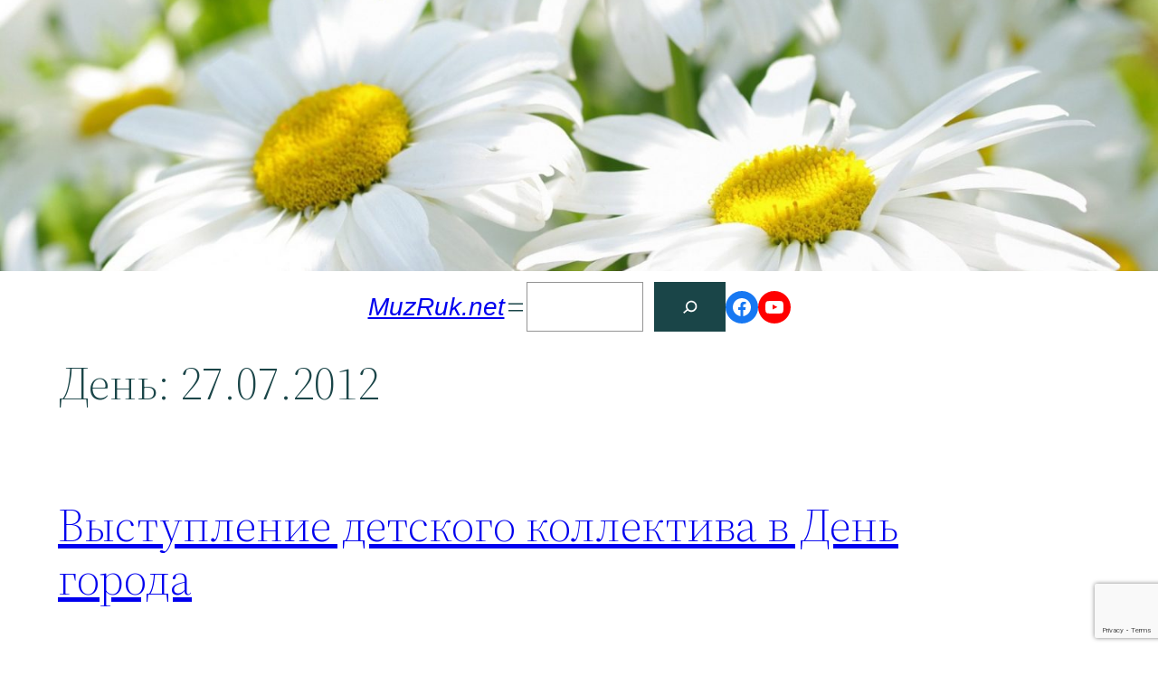

--- FILE ---
content_type: text/html; charset=utf-8
request_url: https://www.google.com/recaptcha/api2/anchor?ar=1&k=6LcCNf8dAAAAAAwevF_Klf34BmE8cTtsrM-3rqlN&co=aHR0cHM6Ly9tdXpydWsubmV0OjQ0Mw..&hl=en&v=PoyoqOPhxBO7pBk68S4YbpHZ&size=invisible&anchor-ms=20000&execute-ms=30000&cb=u06g31jq28bv
body_size: 48900
content:
<!DOCTYPE HTML><html dir="ltr" lang="en"><head><meta http-equiv="Content-Type" content="text/html; charset=UTF-8">
<meta http-equiv="X-UA-Compatible" content="IE=edge">
<title>reCAPTCHA</title>
<style type="text/css">
/* cyrillic-ext */
@font-face {
  font-family: 'Roboto';
  font-style: normal;
  font-weight: 400;
  font-stretch: 100%;
  src: url(//fonts.gstatic.com/s/roboto/v48/KFO7CnqEu92Fr1ME7kSn66aGLdTylUAMa3GUBHMdazTgWw.woff2) format('woff2');
  unicode-range: U+0460-052F, U+1C80-1C8A, U+20B4, U+2DE0-2DFF, U+A640-A69F, U+FE2E-FE2F;
}
/* cyrillic */
@font-face {
  font-family: 'Roboto';
  font-style: normal;
  font-weight: 400;
  font-stretch: 100%;
  src: url(//fonts.gstatic.com/s/roboto/v48/KFO7CnqEu92Fr1ME7kSn66aGLdTylUAMa3iUBHMdazTgWw.woff2) format('woff2');
  unicode-range: U+0301, U+0400-045F, U+0490-0491, U+04B0-04B1, U+2116;
}
/* greek-ext */
@font-face {
  font-family: 'Roboto';
  font-style: normal;
  font-weight: 400;
  font-stretch: 100%;
  src: url(//fonts.gstatic.com/s/roboto/v48/KFO7CnqEu92Fr1ME7kSn66aGLdTylUAMa3CUBHMdazTgWw.woff2) format('woff2');
  unicode-range: U+1F00-1FFF;
}
/* greek */
@font-face {
  font-family: 'Roboto';
  font-style: normal;
  font-weight: 400;
  font-stretch: 100%;
  src: url(//fonts.gstatic.com/s/roboto/v48/KFO7CnqEu92Fr1ME7kSn66aGLdTylUAMa3-UBHMdazTgWw.woff2) format('woff2');
  unicode-range: U+0370-0377, U+037A-037F, U+0384-038A, U+038C, U+038E-03A1, U+03A3-03FF;
}
/* math */
@font-face {
  font-family: 'Roboto';
  font-style: normal;
  font-weight: 400;
  font-stretch: 100%;
  src: url(//fonts.gstatic.com/s/roboto/v48/KFO7CnqEu92Fr1ME7kSn66aGLdTylUAMawCUBHMdazTgWw.woff2) format('woff2');
  unicode-range: U+0302-0303, U+0305, U+0307-0308, U+0310, U+0312, U+0315, U+031A, U+0326-0327, U+032C, U+032F-0330, U+0332-0333, U+0338, U+033A, U+0346, U+034D, U+0391-03A1, U+03A3-03A9, U+03B1-03C9, U+03D1, U+03D5-03D6, U+03F0-03F1, U+03F4-03F5, U+2016-2017, U+2034-2038, U+203C, U+2040, U+2043, U+2047, U+2050, U+2057, U+205F, U+2070-2071, U+2074-208E, U+2090-209C, U+20D0-20DC, U+20E1, U+20E5-20EF, U+2100-2112, U+2114-2115, U+2117-2121, U+2123-214F, U+2190, U+2192, U+2194-21AE, U+21B0-21E5, U+21F1-21F2, U+21F4-2211, U+2213-2214, U+2216-22FF, U+2308-230B, U+2310, U+2319, U+231C-2321, U+2336-237A, U+237C, U+2395, U+239B-23B7, U+23D0, U+23DC-23E1, U+2474-2475, U+25AF, U+25B3, U+25B7, U+25BD, U+25C1, U+25CA, U+25CC, U+25FB, U+266D-266F, U+27C0-27FF, U+2900-2AFF, U+2B0E-2B11, U+2B30-2B4C, U+2BFE, U+3030, U+FF5B, U+FF5D, U+1D400-1D7FF, U+1EE00-1EEFF;
}
/* symbols */
@font-face {
  font-family: 'Roboto';
  font-style: normal;
  font-weight: 400;
  font-stretch: 100%;
  src: url(//fonts.gstatic.com/s/roboto/v48/KFO7CnqEu92Fr1ME7kSn66aGLdTylUAMaxKUBHMdazTgWw.woff2) format('woff2');
  unicode-range: U+0001-000C, U+000E-001F, U+007F-009F, U+20DD-20E0, U+20E2-20E4, U+2150-218F, U+2190, U+2192, U+2194-2199, U+21AF, U+21E6-21F0, U+21F3, U+2218-2219, U+2299, U+22C4-22C6, U+2300-243F, U+2440-244A, U+2460-24FF, U+25A0-27BF, U+2800-28FF, U+2921-2922, U+2981, U+29BF, U+29EB, U+2B00-2BFF, U+4DC0-4DFF, U+FFF9-FFFB, U+10140-1018E, U+10190-1019C, U+101A0, U+101D0-101FD, U+102E0-102FB, U+10E60-10E7E, U+1D2C0-1D2D3, U+1D2E0-1D37F, U+1F000-1F0FF, U+1F100-1F1AD, U+1F1E6-1F1FF, U+1F30D-1F30F, U+1F315, U+1F31C, U+1F31E, U+1F320-1F32C, U+1F336, U+1F378, U+1F37D, U+1F382, U+1F393-1F39F, U+1F3A7-1F3A8, U+1F3AC-1F3AF, U+1F3C2, U+1F3C4-1F3C6, U+1F3CA-1F3CE, U+1F3D4-1F3E0, U+1F3ED, U+1F3F1-1F3F3, U+1F3F5-1F3F7, U+1F408, U+1F415, U+1F41F, U+1F426, U+1F43F, U+1F441-1F442, U+1F444, U+1F446-1F449, U+1F44C-1F44E, U+1F453, U+1F46A, U+1F47D, U+1F4A3, U+1F4B0, U+1F4B3, U+1F4B9, U+1F4BB, U+1F4BF, U+1F4C8-1F4CB, U+1F4D6, U+1F4DA, U+1F4DF, U+1F4E3-1F4E6, U+1F4EA-1F4ED, U+1F4F7, U+1F4F9-1F4FB, U+1F4FD-1F4FE, U+1F503, U+1F507-1F50B, U+1F50D, U+1F512-1F513, U+1F53E-1F54A, U+1F54F-1F5FA, U+1F610, U+1F650-1F67F, U+1F687, U+1F68D, U+1F691, U+1F694, U+1F698, U+1F6AD, U+1F6B2, U+1F6B9-1F6BA, U+1F6BC, U+1F6C6-1F6CF, U+1F6D3-1F6D7, U+1F6E0-1F6EA, U+1F6F0-1F6F3, U+1F6F7-1F6FC, U+1F700-1F7FF, U+1F800-1F80B, U+1F810-1F847, U+1F850-1F859, U+1F860-1F887, U+1F890-1F8AD, U+1F8B0-1F8BB, U+1F8C0-1F8C1, U+1F900-1F90B, U+1F93B, U+1F946, U+1F984, U+1F996, U+1F9E9, U+1FA00-1FA6F, U+1FA70-1FA7C, U+1FA80-1FA89, U+1FA8F-1FAC6, U+1FACE-1FADC, U+1FADF-1FAE9, U+1FAF0-1FAF8, U+1FB00-1FBFF;
}
/* vietnamese */
@font-face {
  font-family: 'Roboto';
  font-style: normal;
  font-weight: 400;
  font-stretch: 100%;
  src: url(//fonts.gstatic.com/s/roboto/v48/KFO7CnqEu92Fr1ME7kSn66aGLdTylUAMa3OUBHMdazTgWw.woff2) format('woff2');
  unicode-range: U+0102-0103, U+0110-0111, U+0128-0129, U+0168-0169, U+01A0-01A1, U+01AF-01B0, U+0300-0301, U+0303-0304, U+0308-0309, U+0323, U+0329, U+1EA0-1EF9, U+20AB;
}
/* latin-ext */
@font-face {
  font-family: 'Roboto';
  font-style: normal;
  font-weight: 400;
  font-stretch: 100%;
  src: url(//fonts.gstatic.com/s/roboto/v48/KFO7CnqEu92Fr1ME7kSn66aGLdTylUAMa3KUBHMdazTgWw.woff2) format('woff2');
  unicode-range: U+0100-02BA, U+02BD-02C5, U+02C7-02CC, U+02CE-02D7, U+02DD-02FF, U+0304, U+0308, U+0329, U+1D00-1DBF, U+1E00-1E9F, U+1EF2-1EFF, U+2020, U+20A0-20AB, U+20AD-20C0, U+2113, U+2C60-2C7F, U+A720-A7FF;
}
/* latin */
@font-face {
  font-family: 'Roboto';
  font-style: normal;
  font-weight: 400;
  font-stretch: 100%;
  src: url(//fonts.gstatic.com/s/roboto/v48/KFO7CnqEu92Fr1ME7kSn66aGLdTylUAMa3yUBHMdazQ.woff2) format('woff2');
  unicode-range: U+0000-00FF, U+0131, U+0152-0153, U+02BB-02BC, U+02C6, U+02DA, U+02DC, U+0304, U+0308, U+0329, U+2000-206F, U+20AC, U+2122, U+2191, U+2193, U+2212, U+2215, U+FEFF, U+FFFD;
}
/* cyrillic-ext */
@font-face {
  font-family: 'Roboto';
  font-style: normal;
  font-weight: 500;
  font-stretch: 100%;
  src: url(//fonts.gstatic.com/s/roboto/v48/KFO7CnqEu92Fr1ME7kSn66aGLdTylUAMa3GUBHMdazTgWw.woff2) format('woff2');
  unicode-range: U+0460-052F, U+1C80-1C8A, U+20B4, U+2DE0-2DFF, U+A640-A69F, U+FE2E-FE2F;
}
/* cyrillic */
@font-face {
  font-family: 'Roboto';
  font-style: normal;
  font-weight: 500;
  font-stretch: 100%;
  src: url(//fonts.gstatic.com/s/roboto/v48/KFO7CnqEu92Fr1ME7kSn66aGLdTylUAMa3iUBHMdazTgWw.woff2) format('woff2');
  unicode-range: U+0301, U+0400-045F, U+0490-0491, U+04B0-04B1, U+2116;
}
/* greek-ext */
@font-face {
  font-family: 'Roboto';
  font-style: normal;
  font-weight: 500;
  font-stretch: 100%;
  src: url(//fonts.gstatic.com/s/roboto/v48/KFO7CnqEu92Fr1ME7kSn66aGLdTylUAMa3CUBHMdazTgWw.woff2) format('woff2');
  unicode-range: U+1F00-1FFF;
}
/* greek */
@font-face {
  font-family: 'Roboto';
  font-style: normal;
  font-weight: 500;
  font-stretch: 100%;
  src: url(//fonts.gstatic.com/s/roboto/v48/KFO7CnqEu92Fr1ME7kSn66aGLdTylUAMa3-UBHMdazTgWw.woff2) format('woff2');
  unicode-range: U+0370-0377, U+037A-037F, U+0384-038A, U+038C, U+038E-03A1, U+03A3-03FF;
}
/* math */
@font-face {
  font-family: 'Roboto';
  font-style: normal;
  font-weight: 500;
  font-stretch: 100%;
  src: url(//fonts.gstatic.com/s/roboto/v48/KFO7CnqEu92Fr1ME7kSn66aGLdTylUAMawCUBHMdazTgWw.woff2) format('woff2');
  unicode-range: U+0302-0303, U+0305, U+0307-0308, U+0310, U+0312, U+0315, U+031A, U+0326-0327, U+032C, U+032F-0330, U+0332-0333, U+0338, U+033A, U+0346, U+034D, U+0391-03A1, U+03A3-03A9, U+03B1-03C9, U+03D1, U+03D5-03D6, U+03F0-03F1, U+03F4-03F5, U+2016-2017, U+2034-2038, U+203C, U+2040, U+2043, U+2047, U+2050, U+2057, U+205F, U+2070-2071, U+2074-208E, U+2090-209C, U+20D0-20DC, U+20E1, U+20E5-20EF, U+2100-2112, U+2114-2115, U+2117-2121, U+2123-214F, U+2190, U+2192, U+2194-21AE, U+21B0-21E5, U+21F1-21F2, U+21F4-2211, U+2213-2214, U+2216-22FF, U+2308-230B, U+2310, U+2319, U+231C-2321, U+2336-237A, U+237C, U+2395, U+239B-23B7, U+23D0, U+23DC-23E1, U+2474-2475, U+25AF, U+25B3, U+25B7, U+25BD, U+25C1, U+25CA, U+25CC, U+25FB, U+266D-266F, U+27C0-27FF, U+2900-2AFF, U+2B0E-2B11, U+2B30-2B4C, U+2BFE, U+3030, U+FF5B, U+FF5D, U+1D400-1D7FF, U+1EE00-1EEFF;
}
/* symbols */
@font-face {
  font-family: 'Roboto';
  font-style: normal;
  font-weight: 500;
  font-stretch: 100%;
  src: url(//fonts.gstatic.com/s/roboto/v48/KFO7CnqEu92Fr1ME7kSn66aGLdTylUAMaxKUBHMdazTgWw.woff2) format('woff2');
  unicode-range: U+0001-000C, U+000E-001F, U+007F-009F, U+20DD-20E0, U+20E2-20E4, U+2150-218F, U+2190, U+2192, U+2194-2199, U+21AF, U+21E6-21F0, U+21F3, U+2218-2219, U+2299, U+22C4-22C6, U+2300-243F, U+2440-244A, U+2460-24FF, U+25A0-27BF, U+2800-28FF, U+2921-2922, U+2981, U+29BF, U+29EB, U+2B00-2BFF, U+4DC0-4DFF, U+FFF9-FFFB, U+10140-1018E, U+10190-1019C, U+101A0, U+101D0-101FD, U+102E0-102FB, U+10E60-10E7E, U+1D2C0-1D2D3, U+1D2E0-1D37F, U+1F000-1F0FF, U+1F100-1F1AD, U+1F1E6-1F1FF, U+1F30D-1F30F, U+1F315, U+1F31C, U+1F31E, U+1F320-1F32C, U+1F336, U+1F378, U+1F37D, U+1F382, U+1F393-1F39F, U+1F3A7-1F3A8, U+1F3AC-1F3AF, U+1F3C2, U+1F3C4-1F3C6, U+1F3CA-1F3CE, U+1F3D4-1F3E0, U+1F3ED, U+1F3F1-1F3F3, U+1F3F5-1F3F7, U+1F408, U+1F415, U+1F41F, U+1F426, U+1F43F, U+1F441-1F442, U+1F444, U+1F446-1F449, U+1F44C-1F44E, U+1F453, U+1F46A, U+1F47D, U+1F4A3, U+1F4B0, U+1F4B3, U+1F4B9, U+1F4BB, U+1F4BF, U+1F4C8-1F4CB, U+1F4D6, U+1F4DA, U+1F4DF, U+1F4E3-1F4E6, U+1F4EA-1F4ED, U+1F4F7, U+1F4F9-1F4FB, U+1F4FD-1F4FE, U+1F503, U+1F507-1F50B, U+1F50D, U+1F512-1F513, U+1F53E-1F54A, U+1F54F-1F5FA, U+1F610, U+1F650-1F67F, U+1F687, U+1F68D, U+1F691, U+1F694, U+1F698, U+1F6AD, U+1F6B2, U+1F6B9-1F6BA, U+1F6BC, U+1F6C6-1F6CF, U+1F6D3-1F6D7, U+1F6E0-1F6EA, U+1F6F0-1F6F3, U+1F6F7-1F6FC, U+1F700-1F7FF, U+1F800-1F80B, U+1F810-1F847, U+1F850-1F859, U+1F860-1F887, U+1F890-1F8AD, U+1F8B0-1F8BB, U+1F8C0-1F8C1, U+1F900-1F90B, U+1F93B, U+1F946, U+1F984, U+1F996, U+1F9E9, U+1FA00-1FA6F, U+1FA70-1FA7C, U+1FA80-1FA89, U+1FA8F-1FAC6, U+1FACE-1FADC, U+1FADF-1FAE9, U+1FAF0-1FAF8, U+1FB00-1FBFF;
}
/* vietnamese */
@font-face {
  font-family: 'Roboto';
  font-style: normal;
  font-weight: 500;
  font-stretch: 100%;
  src: url(//fonts.gstatic.com/s/roboto/v48/KFO7CnqEu92Fr1ME7kSn66aGLdTylUAMa3OUBHMdazTgWw.woff2) format('woff2');
  unicode-range: U+0102-0103, U+0110-0111, U+0128-0129, U+0168-0169, U+01A0-01A1, U+01AF-01B0, U+0300-0301, U+0303-0304, U+0308-0309, U+0323, U+0329, U+1EA0-1EF9, U+20AB;
}
/* latin-ext */
@font-face {
  font-family: 'Roboto';
  font-style: normal;
  font-weight: 500;
  font-stretch: 100%;
  src: url(//fonts.gstatic.com/s/roboto/v48/KFO7CnqEu92Fr1ME7kSn66aGLdTylUAMa3KUBHMdazTgWw.woff2) format('woff2');
  unicode-range: U+0100-02BA, U+02BD-02C5, U+02C7-02CC, U+02CE-02D7, U+02DD-02FF, U+0304, U+0308, U+0329, U+1D00-1DBF, U+1E00-1E9F, U+1EF2-1EFF, U+2020, U+20A0-20AB, U+20AD-20C0, U+2113, U+2C60-2C7F, U+A720-A7FF;
}
/* latin */
@font-face {
  font-family: 'Roboto';
  font-style: normal;
  font-weight: 500;
  font-stretch: 100%;
  src: url(//fonts.gstatic.com/s/roboto/v48/KFO7CnqEu92Fr1ME7kSn66aGLdTylUAMa3yUBHMdazQ.woff2) format('woff2');
  unicode-range: U+0000-00FF, U+0131, U+0152-0153, U+02BB-02BC, U+02C6, U+02DA, U+02DC, U+0304, U+0308, U+0329, U+2000-206F, U+20AC, U+2122, U+2191, U+2193, U+2212, U+2215, U+FEFF, U+FFFD;
}
/* cyrillic-ext */
@font-face {
  font-family: 'Roboto';
  font-style: normal;
  font-weight: 900;
  font-stretch: 100%;
  src: url(//fonts.gstatic.com/s/roboto/v48/KFO7CnqEu92Fr1ME7kSn66aGLdTylUAMa3GUBHMdazTgWw.woff2) format('woff2');
  unicode-range: U+0460-052F, U+1C80-1C8A, U+20B4, U+2DE0-2DFF, U+A640-A69F, U+FE2E-FE2F;
}
/* cyrillic */
@font-face {
  font-family: 'Roboto';
  font-style: normal;
  font-weight: 900;
  font-stretch: 100%;
  src: url(//fonts.gstatic.com/s/roboto/v48/KFO7CnqEu92Fr1ME7kSn66aGLdTylUAMa3iUBHMdazTgWw.woff2) format('woff2');
  unicode-range: U+0301, U+0400-045F, U+0490-0491, U+04B0-04B1, U+2116;
}
/* greek-ext */
@font-face {
  font-family: 'Roboto';
  font-style: normal;
  font-weight: 900;
  font-stretch: 100%;
  src: url(//fonts.gstatic.com/s/roboto/v48/KFO7CnqEu92Fr1ME7kSn66aGLdTylUAMa3CUBHMdazTgWw.woff2) format('woff2');
  unicode-range: U+1F00-1FFF;
}
/* greek */
@font-face {
  font-family: 'Roboto';
  font-style: normal;
  font-weight: 900;
  font-stretch: 100%;
  src: url(//fonts.gstatic.com/s/roboto/v48/KFO7CnqEu92Fr1ME7kSn66aGLdTylUAMa3-UBHMdazTgWw.woff2) format('woff2');
  unicode-range: U+0370-0377, U+037A-037F, U+0384-038A, U+038C, U+038E-03A1, U+03A3-03FF;
}
/* math */
@font-face {
  font-family: 'Roboto';
  font-style: normal;
  font-weight: 900;
  font-stretch: 100%;
  src: url(//fonts.gstatic.com/s/roboto/v48/KFO7CnqEu92Fr1ME7kSn66aGLdTylUAMawCUBHMdazTgWw.woff2) format('woff2');
  unicode-range: U+0302-0303, U+0305, U+0307-0308, U+0310, U+0312, U+0315, U+031A, U+0326-0327, U+032C, U+032F-0330, U+0332-0333, U+0338, U+033A, U+0346, U+034D, U+0391-03A1, U+03A3-03A9, U+03B1-03C9, U+03D1, U+03D5-03D6, U+03F0-03F1, U+03F4-03F5, U+2016-2017, U+2034-2038, U+203C, U+2040, U+2043, U+2047, U+2050, U+2057, U+205F, U+2070-2071, U+2074-208E, U+2090-209C, U+20D0-20DC, U+20E1, U+20E5-20EF, U+2100-2112, U+2114-2115, U+2117-2121, U+2123-214F, U+2190, U+2192, U+2194-21AE, U+21B0-21E5, U+21F1-21F2, U+21F4-2211, U+2213-2214, U+2216-22FF, U+2308-230B, U+2310, U+2319, U+231C-2321, U+2336-237A, U+237C, U+2395, U+239B-23B7, U+23D0, U+23DC-23E1, U+2474-2475, U+25AF, U+25B3, U+25B7, U+25BD, U+25C1, U+25CA, U+25CC, U+25FB, U+266D-266F, U+27C0-27FF, U+2900-2AFF, U+2B0E-2B11, U+2B30-2B4C, U+2BFE, U+3030, U+FF5B, U+FF5D, U+1D400-1D7FF, U+1EE00-1EEFF;
}
/* symbols */
@font-face {
  font-family: 'Roboto';
  font-style: normal;
  font-weight: 900;
  font-stretch: 100%;
  src: url(//fonts.gstatic.com/s/roboto/v48/KFO7CnqEu92Fr1ME7kSn66aGLdTylUAMaxKUBHMdazTgWw.woff2) format('woff2');
  unicode-range: U+0001-000C, U+000E-001F, U+007F-009F, U+20DD-20E0, U+20E2-20E4, U+2150-218F, U+2190, U+2192, U+2194-2199, U+21AF, U+21E6-21F0, U+21F3, U+2218-2219, U+2299, U+22C4-22C6, U+2300-243F, U+2440-244A, U+2460-24FF, U+25A0-27BF, U+2800-28FF, U+2921-2922, U+2981, U+29BF, U+29EB, U+2B00-2BFF, U+4DC0-4DFF, U+FFF9-FFFB, U+10140-1018E, U+10190-1019C, U+101A0, U+101D0-101FD, U+102E0-102FB, U+10E60-10E7E, U+1D2C0-1D2D3, U+1D2E0-1D37F, U+1F000-1F0FF, U+1F100-1F1AD, U+1F1E6-1F1FF, U+1F30D-1F30F, U+1F315, U+1F31C, U+1F31E, U+1F320-1F32C, U+1F336, U+1F378, U+1F37D, U+1F382, U+1F393-1F39F, U+1F3A7-1F3A8, U+1F3AC-1F3AF, U+1F3C2, U+1F3C4-1F3C6, U+1F3CA-1F3CE, U+1F3D4-1F3E0, U+1F3ED, U+1F3F1-1F3F3, U+1F3F5-1F3F7, U+1F408, U+1F415, U+1F41F, U+1F426, U+1F43F, U+1F441-1F442, U+1F444, U+1F446-1F449, U+1F44C-1F44E, U+1F453, U+1F46A, U+1F47D, U+1F4A3, U+1F4B0, U+1F4B3, U+1F4B9, U+1F4BB, U+1F4BF, U+1F4C8-1F4CB, U+1F4D6, U+1F4DA, U+1F4DF, U+1F4E3-1F4E6, U+1F4EA-1F4ED, U+1F4F7, U+1F4F9-1F4FB, U+1F4FD-1F4FE, U+1F503, U+1F507-1F50B, U+1F50D, U+1F512-1F513, U+1F53E-1F54A, U+1F54F-1F5FA, U+1F610, U+1F650-1F67F, U+1F687, U+1F68D, U+1F691, U+1F694, U+1F698, U+1F6AD, U+1F6B2, U+1F6B9-1F6BA, U+1F6BC, U+1F6C6-1F6CF, U+1F6D3-1F6D7, U+1F6E0-1F6EA, U+1F6F0-1F6F3, U+1F6F7-1F6FC, U+1F700-1F7FF, U+1F800-1F80B, U+1F810-1F847, U+1F850-1F859, U+1F860-1F887, U+1F890-1F8AD, U+1F8B0-1F8BB, U+1F8C0-1F8C1, U+1F900-1F90B, U+1F93B, U+1F946, U+1F984, U+1F996, U+1F9E9, U+1FA00-1FA6F, U+1FA70-1FA7C, U+1FA80-1FA89, U+1FA8F-1FAC6, U+1FACE-1FADC, U+1FADF-1FAE9, U+1FAF0-1FAF8, U+1FB00-1FBFF;
}
/* vietnamese */
@font-face {
  font-family: 'Roboto';
  font-style: normal;
  font-weight: 900;
  font-stretch: 100%;
  src: url(//fonts.gstatic.com/s/roboto/v48/KFO7CnqEu92Fr1ME7kSn66aGLdTylUAMa3OUBHMdazTgWw.woff2) format('woff2');
  unicode-range: U+0102-0103, U+0110-0111, U+0128-0129, U+0168-0169, U+01A0-01A1, U+01AF-01B0, U+0300-0301, U+0303-0304, U+0308-0309, U+0323, U+0329, U+1EA0-1EF9, U+20AB;
}
/* latin-ext */
@font-face {
  font-family: 'Roboto';
  font-style: normal;
  font-weight: 900;
  font-stretch: 100%;
  src: url(//fonts.gstatic.com/s/roboto/v48/KFO7CnqEu92Fr1ME7kSn66aGLdTylUAMa3KUBHMdazTgWw.woff2) format('woff2');
  unicode-range: U+0100-02BA, U+02BD-02C5, U+02C7-02CC, U+02CE-02D7, U+02DD-02FF, U+0304, U+0308, U+0329, U+1D00-1DBF, U+1E00-1E9F, U+1EF2-1EFF, U+2020, U+20A0-20AB, U+20AD-20C0, U+2113, U+2C60-2C7F, U+A720-A7FF;
}
/* latin */
@font-face {
  font-family: 'Roboto';
  font-style: normal;
  font-weight: 900;
  font-stretch: 100%;
  src: url(//fonts.gstatic.com/s/roboto/v48/KFO7CnqEu92Fr1ME7kSn66aGLdTylUAMa3yUBHMdazQ.woff2) format('woff2');
  unicode-range: U+0000-00FF, U+0131, U+0152-0153, U+02BB-02BC, U+02C6, U+02DA, U+02DC, U+0304, U+0308, U+0329, U+2000-206F, U+20AC, U+2122, U+2191, U+2193, U+2212, U+2215, U+FEFF, U+FFFD;
}

</style>
<link rel="stylesheet" type="text/css" href="https://www.gstatic.com/recaptcha/releases/PoyoqOPhxBO7pBk68S4YbpHZ/styles__ltr.css">
<script nonce="O6V1U35ZG77ZeZwUZWdvBQ" type="text/javascript">window['__recaptcha_api'] = 'https://www.google.com/recaptcha/api2/';</script>
<script type="text/javascript" src="https://www.gstatic.com/recaptcha/releases/PoyoqOPhxBO7pBk68S4YbpHZ/recaptcha__en.js" nonce="O6V1U35ZG77ZeZwUZWdvBQ">
      
    </script></head>
<body><div id="rc-anchor-alert" class="rc-anchor-alert"></div>
<input type="hidden" id="recaptcha-token" value="[base64]">
<script type="text/javascript" nonce="O6V1U35ZG77ZeZwUZWdvBQ">
      recaptcha.anchor.Main.init("[\x22ainput\x22,[\x22bgdata\x22,\x22\x22,\[base64]/[base64]/[base64]/bmV3IHJbeF0oY1swXSk6RT09Mj9uZXcgclt4XShjWzBdLGNbMV0pOkU9PTM/bmV3IHJbeF0oY1swXSxjWzFdLGNbMl0pOkU9PTQ/[base64]/[base64]/[base64]/[base64]/[base64]/[base64]/[base64]/[base64]\x22,\[base64]\x22,\[base64]/Dpn0FwpLCnQTDicKvwqJYw4LCvMOSXUnCssOxGTPDh2vCq8KuPDPCgMOOw6/DrlQGwqZvw7FlMsK1AF5/fiU9w51jwrPDuQU/[base64]/wpzDpsKVbjPCvC8NSxzCvMOhIMKnwpbDswzCl3Exe8K/w7tfw7BKOBQTw4zDiMKsYcOAXMKIwpJpwrnDl1vDksKuBCbDpwzClsOUw6VhMgDDg0NOwrQRw6UMDlzDosOnw5h/In3CjsK/QBPDnFwYwofCkCLCp3PDngsowpPDgwvDrCVHEGhNw5zCjC/CksK5aQNnQsOVDX3Ct8O/w6XDkCbCncKmYENPw6JDwqNLXRPCnjHDncO1w747w6bCuyvDgAhBwr3DgwllFHgwwqMVworDoMOjw6k2w5dkS8OMekUYPQJ5QmnCu8KLw6oPwoIbw6TDhsOnOcK6b8KeDXXCu2HDo8Olfw0YA3xew4FUBW7DtMK2Q8K/worDnUrCncK2wonDkcKDwpjDpT7CicKVakzDicK7wo7DsMKww7/DncOrNjXCgG7DhMOCw5vCj8OZe8Kow4DDu3UUPBMVYsO2f3RWDcO4J8ONFEtQwrbCs8OyX8KfQUocwozDgEMwwpMCCsKIwpTCu30Jw6M6AMKew5HCucOMw7XCnMKPAsKkeQZEAznDpsO7w68Uwo9jd3czw6rDp27DgsK+w6vCrsO0wqjCoMOywokAesKRRg/Cv2DDhMOXwotKBcKvL3bCtCfDu8ORw5jDmsK8dyfCh8KrPz3CrngjRMOAwqHDmcKRw5osE1dbYU3CtsKMw6oCQsOzKmnDtsKrSHjCscO5w7dMVsKJFcKWY8KOHsK7wrRPwr3CkB4Lwqh7w6vDkSluwrzCvl8nwrrDokp6FsOfwoh6w6HDnlzCpl8fworCicO/[base64]/Cr2VGEsO/O8KSU33Cq3QuOU3DnXfDgMOTwpUHWsK0HsK4w6RlIMKBF8OVw5fChU/[base64]/ClsKMw51CDUHCtWvDtcOcBsKowqnDp0E/JcKawqbDr8KvJlclwpfCjcKOTcORw5/DuiXDkQ8pV8KjwqPDlcOufcOEwqZbw4AyDnXCq8KhMBJ7FAXCjl3DsMKKw5fCgsOQw6PCs8O3NcK2wqvDp0fDsg/DnU9CwqrDtsKDScK7F8KzPEMNwp0OwpQ5ah3DuhVqw6jCljTDnW53wpzChz7DjFZWw4LDvmJQw7o2wq3DkQDCnWcqw5LCkDlPDDQpeU/DiCY8KcOkVULCvMOhR8KMwr1/CcK1wo3Cj8OCw6HCvxXCnSgXDWEPcFd8w4TDjwYYdBDCiCtcwrLCrMKhw5tUGMK8w4vDkgJyGMKIAm7Ct2fCgBtswq/ClMKmbDlJw5rDqRLCsMOMDsOLw5sVwqM8w5YbWsO8E8K5w7HDj8KTF3JOw5fDmsOXw7sSb8OEw67CkATCtsOuw6QNw7/DrcKRwqrDpMK9w77DhsOxw6dqw4jDvcOHT3t4YcKywqbCjsOKw7ETNhcYwoleamnCkSDDgMOWw77CkMKBfsKNdyfDm108wpIIw4pQwqnCnBLDkMOTWTbDn3rDqMKWwqHDhDPDqH3ChMOdwo1mGizCmmMWwrZsw4xWw7BqEcO5DCtVw7nCr8Kuw63CnzPCpD7Ckl/[base64]/DhWwIw6nChcKdeRV5w69jw5Flw7bCrMKww6LDksOaQzwUwqoTw7wffADCtMO7wrc4wqdjwrdeaBvDpcKzLjR6Cz/Cq8KCEcOowrXDlcOqcMKkw78HE8KIwpk4wpLChMKdUGFhwqMIw5x6wo8bw6XDp8OBTsK5wpMhQg/CoE0Gw44PUAIFwqlww5rDksO/wrXDscKywr8RwrhYT0TDpsOSw5TDlH7CpcKgScOTw6/Cs8KRe8KvF8OSaiLDlMKLa1nChMOzDsKAQF3ChcOCasOMw4hdf8KTw5nCqC59w7MSPQYUwrLCs1DDtcOAw67DpMKhD1xBw6rCksKYwo/ChCXDpyRKwrAuQ8OlZMKPwpHCr8KHw6fCk1/CncK9U8KQOcKgwpjDsl1ofkB7e8KJLsKFBsKKwoLCjMOJw5Raw6Fvw47CugkEwrXCuEbDhV7ChU7Cvn0Tw77DgMKVHsKawoB3ehc+w4XCqcO6LFXCvUVjwrY2w5VVGcKZQmwgE8KOOiXDqkVmwpYnwozDpcKzWcOfPMOmwod/[base64]/[base64]/CiMOyXl7ChzQfCMKLwp3DiUsXwpZ9Y23CtAV6w7nCt8KmaBTDocKBQcObw7zDmRcMFcOkwqzCon5mHMOIwo4iw6RVw7PDsxTDsTMFOMOzw4cAw4IWw6lrYMODFxzDnMKvw7wzG8KpIMKubVjDqcK0PAAow4o6w5XCtMK6Qi/CtcOvYMOtIsKNJ8OwcsKRN8ODwrvCuyB1wrdEVcOYNsKbw6F/w59wXMOzSMKGVcO2IsKiw6UiBUHDplzDvcONwpnDqsONScKhw7XDp8Kjw4d3JcKVdcO8w4sOwodqw4Bywrd/[base64]/DrUBgw7LDmsKBMwN9aQHDinbCtcO1w4rCucKVwpRzG1Z0wobDtjXCosKRBG14w5nDh8KuwqJEbFI0wrLCmn3CucKyw45yWMKdH8OdwpDCsinDgcKawp0DwrJkHMKtwptWEcOKw4LCvcKhw5DCrFzDsMOBwp0RwpsXwolBWcKewoxawonDiUBkHR3DtsOSw4J/PmQHwobCvDTCusO8w6k6wrrCtj7CgTE/[base64]/Ch8KuRg4cwr/[base64]/Cq8OJwqrDisKzEsO5wqDCvXnDnhJjPjfCoBECU2hGwqLCnsOcEsKaw7hcw7fCnSbDsMOQB2LCn8OVwpfCgGALw5hlwoPCmG/DkMOjwocrwoZxJC7DkhnCvsK5w7caw7HDg8K3w77Cs8KcBCRowoHDij5qPk/Cj8KfCMOeHsKOwr9KZMKjO8OXwoc3M1xZPgBywqLDgmLDv1BeEMOzTkzDiMOMBmbCqcK0HcK/w451IHzCnDJQdyXDjkwxwoxWwr/[base64]/[base64]/DpsOgL1MCw5jClcKLQcKpHm/DmUrDsMKCYcKEQcONA8Ovw40qw53DlRJpw6I3C8KmwpjDnMKvfSYZwpPCj8OpK8ONdWYkwop1Z8OAwoguXsKtLsKZwo8Rw6HCiXQfOsOoIcKHOlnDpMO1XMKSw4LCgxULaygZMXwSXRYyw67CiCFFU8KUw5PDs8OiwpDDjsOefMK/wrLDp8OMwoPDuxRcZ8KlRAbDlsKMwogNw6zDn8OnPsKaRAjDnRLDhltcw7/Cr8K7w5xFE0U9JcOlFA7CtcOgwozDp2ItV8OIVATDsnhAw73CsMOedhLDh3BCwojCuFnClDZ5BEjDjDECAh0jAMKKwq/DtHPDlMK3Qmxbwq9Jwr/[base64]/CiXRrwq7Ct8KQw5rDhsOlw5rDtQfCmC/DtsO2wpsGwoTCvsOPTkBSccOdw5vClVTCiiHCmE7DrMKtESwdRxwaH2hmw48nw755wp/CtcKwwo8ww7zDlWfChWTDtQ8FH8K5Hi8LA8KVE8Ksw5HDs8Kbc2sCw7nDoMKlwoFFw7XCtcO+TGfDtsKgbhzDsng8wqApfcKtdXh0w5ggwosqwq/Ds3XCpzdxw4TDj8KPw5dUdsOYwpHCnMKywr7Dt1fCgQx7dS3ChcOIZ142wpUKwpVfwq7DrBFYYsOKdXodVFLCp8KSwpDDl2tXwpk/LEF8Njp6w7lZLjw0w5RVw68sVTdtwpPDpMKGw5rCh8KDwotFGsOEw7XCn8OdGhnDqB3CpMKOBsOWVMOyw6bDh8KEBAJQRlvChAgnEcOnb8KTaW4HYkA4wo9fwqDCosKXZQMRH8KtwqvDn8KbO8O0woHCnsK8GUfDjnp6w45UW15xw51Iw5fDicKYJMK/fCkVa8Kxw5Q8SkNJd0nDo8Ogw4U0w6DDjyrDgSZcUUV9w4Jsw7PDq8OiwqU1wpbCvTLCj8O3JMOHw6/[base64]/DnMOVw4LDjMOBw4IawoFGI8KOE8OTw6PCqsOkwqbDhMKMw5Q+w7rCnHR1OGd2R8OOw59sw4jCvFnDkD/[base64]/Ck3onWMOaw6RXwrHCuHlYw6XCiTUtT8OvA8OMEsKrLcOMNUfDry9Jw4zCvDrDjwFAGMK0woolw4/DgcORYMKPHGDDnsK3XcO2ScK6wqfDicKvLAlEcMOzw4bDrFXCvUcnw4MfS8KmwoPChMOiMwcFesOLwrjCrXtJc8Oyw7zCv3bCq8Oiw5wuJ15BwqPCjlPCssOnw6k/wpnDusKjwrXDsm10REXCqsK6A8KdwpXCjMKkwro3w4/CjsK/P2nDhsO3eRzDhsKcdCzCjxjCgMOWXBfCkjfDj8Kkw418I8OHTsKcCcKOPRrCuMO6d8O8XsOFGMK8wq/DocKzWDNXw4nCl8OiKxTCqsOcOcO+fsOQwpREw5hRbcKtwpDDjsOqSsKoQS3CuxrCoMOLw6tVw5wYw6sow5rCjHjCrEnDmGnDtQDDjsOdCMOkw7zCsMK1wqjDgsOmwq3DlQgVdsOuJm/CrSUzw6HDr0Fpw5Y/YVrCnT3CpFjCn8ONQ8OuA8OpXsOaT0cBIl5owrx9DMOAw4DCqEFzw6VZw4zDssKqSMKjw5ZZw53DlTDCmBwfVBvDixPDtigRw4k/w7FnS2PCi8OZw5XCisK3w6gFw6rCv8O+wrVfwrsoQ8OkNMO4OcO+WsOSw4HDu8O7wo7DsMOOEVwCcyBUwqTDhMKSJ2zCikBJAcOaEcOZw7DDsMKsGMKOB8KuwrLDjMKBworClcOSeD1Jw7kVwr4/BcKLDcO6YsKVwppWLsOuClHCvA7DvMOmwqFXDnTCnxbDk8K0WMOHbcOWGMOFw599A8O1TW40WSLDh2XDgcKLw6J/CHrCnh1ySg4gUjc9CsOlwrjCk8O/[base64]/AcOuw4pywpTCtcKlw5/CnWrDh8KuXsKBw6nDjMKlWcOiwpjCsmjDmcOQD1jDo2Y2esO+wpPCjsKgL010w5xZwrUGRH49aMKfwoDDr8Knw7bDr2XCh8O+wolGIArDucKHf8KDwo7ClAcQwrjCkMONwoUqDMK3woRIQcKKAT/Do8OILRvDp2DCjSvDtADDusOcw603w6nDsl5AKyRCw5rDg0zCqT5cPAc4KsOJXMKERFjDoMODF0cbdz/DuUzDksOiwrkgw4/[base64]/Dq8K5wpbCqiMBw4DCvsOrAnTCkXlMHcOUZQLDmhk9NW9zJsOJGkMZZEXDgkfDskHCpcKMw6DDv8OcTcOoDF/[base64]/[base64]/DgsOZw7hCdsOKIihmwqphw5vDksKBWjYwCB0Fw5l/wqkaworCpzXCscOUwq0qJMOawqfDlVXCnjfDt8KTTDjDuBwhJ2jDgMKAYQ4nIy/[base64]/CqcKde8KOw4h2wp3Cr10QBsOxw4XDgE/Dqh3CsMKMw6sQwq8qIwxEwpnDr8Onw7vCjiRcw6/[base64]/[base64]/[base64]/[base64]/CvmTCkhtJwpHDpRgobMOgw7bCoHnDmgJFwpAZw7rCjMKHw5ZrG1JIAcKKEsK/HsOcwqdew6DCnsKow5Q/DwBCFsKQHioSOGYRwqPDry3CuhVgQTppw6/[base64]/Dol7Di8Oww6TCnsKTDSbDqiHCi8Kkw4Ibw7PDtMO/wq5Iw4QtD3/Dv3HCkkXCjMOzOsKzwqMuMxbDisO2wqpOEBLDj8KEw4DDkSTCnsOzw6XDg8OCb3t1TcKkFD/DqsOMw5pHGMKNw7xzw6kSw5TCvMOmAUnCq8OFVXYdXsKcw7V2f2BONELDjXHDm24GwqIkwqN5AzseFsOYwrVhUwPCqxDDt0BWw4tcd2vCisK9eR/CuMKjWl/DrMKawqcwUGxvN0EuXBXCqsOSw4zCgBzCrMO7QMOswrIawr51DsO/wpwnwqPCkMKmQMOzw4Rtw6tpS8KcD8OSw54BAcK8BcOSwrlUwoMpeglGf1BiWcKAwojDswzCrWMYIXbDpsKMwozClsKwwrjDhcKOciUdwpMXP8OyMBvDqcKzw4lrw4PCmcK+U8OXwovCnCVCwrfCicKyw7xjHANLwqvDoMKyWSNgQUrDv8ONwpXCkyd+LMKBw6/[base64]/DhcOjMTkMw7VrPMKhXsOwwp0hTnHCgHMrVcOuZhXDn8KCDsKJwqhqJcKmw6nCniQCw58zw7tGN8KAYAXCjMO/McKbwpPDi8KewrgWT03CjnPDi24Lw4Iow6HCrcKEXEbDm8OHblLDlMOVHsO8ejjCkB99w5dgwpjCmRNwOsOtNiIOwpU1a8KEwrPClk3CiBzCrC7CnMOHwqbDjMKCBMKBf1pcw6ZnUHdIHcOQW1PChsKlBsK+w48cOizDkj4AZF/DhMOQw40jScOPcwR/[base64]/DukDDs8KgRcKXCxdAwpDDm0XDsgwIT0vCmTrCi8OJwojDlsOwBUlZwoTDu8KXbmjCl8O+w7xjw5BUSMK0LsOQAMKrwotMcsOfw7Nzw5nDgUtOKWtBJ8Oaw6hyGMOvQzgCNXMDXMKjScOewrcAw58qwpERW8O/McKoG8KzSGfCjDJdw4Rowo3CtsKMZwpResKHwpEsDX3Dj3LCggjCsT54AAXCnh5gesKSK8KJQ23ClMKbwqfCmQPDncOQw7tCWgJJwpNUw43Cukptwr/DlEQpeSfDoMKrLj9Kw7pewr98w6vCvA05wojDrsKnYSIZExJyw7UYwo3CpCFuFMOmQX0aw7/DrcKVRcOzZCLCg8KOWMOPw4TDqMKZTStGUwg2w4TCnk4YwqjCiMKowr/[base64]/[base64]/[base64]/OW3DlDseUywAwqnCl8OpEXtEMTvCisOkwpknDQIRR1fCtMOjwqTDtMKLw4LCoATDmsO+w5zCmXh1woPDg8OGwqjCrcKCciHDhMKGwqJQw74ZwrzDicKmw5dPw6ovFwttTsOKBSzDrHvDmMODS8OtFMKIw5bCnsOMJ8O2w4JBBcOxSkXCrzkFw7okQsO/ZcKqcBQkw6YXGMOwEG/[base64]/DvE1lwo10XMO/fsOlZ3h4S8OOwp7Cinw3K8OLWsOyf8KQw6A5w7x3w6XCg3xYwoJmwo3Dnn/Co8OMVEPCqwNBw6PCkMOZw6xzw7R9w7E+EcK8wqZew6jDklHDilo5Rz1dwrDCq8KGN8OsJsO/QMOVw7TCi2/CrDTCrsKLZ1ESWQ/DvlRzL8KPPC1IIcKpEcK3dmk3AU8mc8K9w54Mw5pzw6nDocKeOsOhwrdOw4fDr2Vww7kEc8KewqYdS0Usw5kuZsO/wqhZCsOUwqLDqcO3wqBcw74Mw5hYG2FHBcO9wpplLcKIwr7CvMKfw65xfcKpPT8VwosLQsKiw6zDiSAyw4/DsWMJw59CwrPDr8Klwq3Cr8Ktw53DmVdywoDCkzItGgHCm8KkwoQwOWtPJ1rCoADCvFJfwolHwrnDlCMSwprCsRbDlXjCicOjeQbDo2DDtRQjbzjCrcKyekdvw6TDsnjDrznDmE1Lw7fDmMOEwq/DtC5bw6AtQMKMM8Kww4bDmcOyCsO7Q8OiwqXDkcKVIcOMIMOMO8OMwoTCu8KVw4EHwqzDuiImwrphwqEpw4EAwo/ChDTDiwTDkMOgw6zCnW07worDocOWF0VNwqjCoE7CpyvDh2XDiGJswowTwrElw7YvNAY5GVpSJ8OqQMOzwrgRwofCjwl2DhUpw5/CksOQcMOffm0VwqLDv8K/w47DnMK3wqsxw6XDj8ODIMK0w6rChsOTagMKw4TCj3DCuhrCvx/CvyXDqUXCvUFYAl09w5NewqbDnBFBwrfCl8KrwpzDt8Kqw6Q/w7Q/R8OXwoxedFYBw7NtZsOvwoxKw640BVMJw44iWwXCvcOlOnoKwqLDpHPDt8KdwpTDu8KZwpvDrcKbNcKEcMKWwrEHCBdGDT7DlcK9CsORXcKHM8K2wr/DtDHCqAfDtnJybHByPsKQfA/CtSrDpFHDhcKfAcOBIMOVwpxNT3bDmMOfw5/Co8KiHcKqwqR+w43DggLCkwlYO3Zvw6vDt8Oxw7jDmcKNwoI/[base64]/[base64]/SsOpwr7DnEBAZC3DsMKXOT7Cjx4vAsOCw6vDocODXkfDnj7CrMKYa8KuGk7DjcKYKsOlwqLDlCJkwojCucOaRMKGTsOJwoDCgndaYy7CjjPCg0kowrgtw6zDp8KIOsKiOMOBwo1OeXVbw7/CucO6w77ClcONwpQOazBHBsKRCcOvwoxDdC1LwotiwqzCh8Ofwo07wp7CsFA8wqPCjlwZw6/Dh8OJQ1bDmsOvwoEJw7rCoivCtEnCj8KDw7lIworCl33Dk8Oow50WUsOPCHHDm8KNw79XIsKZZcK1wrpBwqoIGsOAwq5Hw7IGSDrDsyAdwoteVR7CjTNbNl/CgDzDmmJNwo4jw6vDs19IUMKuB8K5QjLClMORwobCu1RXwojDncOIEsORMsOdYQAww7bCpMO/AcOkw6Jhwr5gwqTDoTrDu214ZgJvS8OlwqYUMsOCw7XCgcKbw6glFC5JwrzDvyTCi8K4SEBqG37CgzrDkRkCb0sow43DkkNlVMOQbsKwIibCrcOTw5XDmhXDusOiNFHDmMKEwql9w6w+RjhOfHPDvMO5M8O6bl9/O8ORw4BLwr7Dli3DrVkQw5TCnsO1BsOFN1XDjSNYwpRBwr7DqMKOUQDCiXphFMOzwoXDmMO+GsOaw4fCpXvDrTdRf8KVanF/AMONe8KUwotYw5cXwq3DgcKUw6DCoys6w47DmA96VsO/w7kIL8KMYmJpb8KVw67Ds8OSwo7CoVrCm8OtwrTDsXLCuErDtkDCjMK8ImXCuBfCgSfCrQVhwrFewrdEwobDiBUpwq7CkFFxw4/CpknCt3bDhxzDssK8wp8+w67DisOUHCjDpCnDvUZsUV3DrsOYwp7ChsOSIcKdw7kZwpDDrT4Jw7/DoyZGY8KQw6TCicKnG8K4wrgbwqrDq8OMa8KwwrLCpDXCucORAnhAKRhzw4XCiybCgsKtwqVLw7DCkMKtwpPDpsKvw4cNCSIiwrgGwqd5PDpXZMKOfQvChTF3CcOEwowtwrdMwr/CvRfDrcKcFXfDpMKgwpJNw6QsCsOWwqbCpHlwLsOMwqxfXETCkQgyw6PCpCfDqMKrPMKILMKqGcOaw44SwpDCosOyDMOMwoHClMOrUWQ5wrQNwo/[base64]/DpsKDw5vCpwbDisOsTcOvwqECC0QjUiJqCmF7wpLCj8Ovb2pywqLClzglw4ddbsK+w5jChsK2w4jCtxsXfDhQRQBVUkh2w7/DkgwhK8Kvw5Upw5rDqhF+fcOwTcKyAMKDwrfCs8KEfG1weD/DtV87HsOVDVLChwAlw6vDscOxecOlwqDDiVvDp8KEwrVIwr1CQMKPw7nDs8Oow69Vw5vDosKRwrrCgBPCkRDCjkLCocK/w5fDkT/CqcO5wpbDkMKQF18Yw7Ynw49BbsOuegLDjcKCIwDDgMOSBEzCshnDv8K5JsOhZVoMwo3Cu0c1w4U2wr8bw5fCsS3DgMK4F8Khw4YxazIJd8O+RMKpBU/Cl3pVw48cfV1Dw5rCucKYTnjCok/Ch8KjXGzDkMOFdhNBHMKHw7fCrzpbw7jDg8KLw5/CsGwrT8OYYh0AUDIGw6ZwZnRBHsKKw65UIVhhVg3DvcKpw6rCo8Kiw48nXwo4w5PCiyjDiEbDgcOzwq9kS8OBMyluw6kDY8KWwoIaMMOYw78YwqPDvXLClMO2OcO8b8KJPMKXf8KcXMKmwogqAy7Dr2/DsiAzwod3wqZoJ3IUTcKEGcOhS8OAaMOOQ8Okwo3CgXvCl8K8wps5csO7bcK+w4MrCMOPGcKqwrvDkkAOwoMuEmXDt8KXOsOMLMOOw7Nfw5nCpcKmD0dQJMKTA8OgIsKGLw9gAMKEw6jChhfDq8ONwq45P8KkOHgSSsOTwp7CssO5TMK4w7klEMOBw6ItZ1PDpU/DmsOZwrxHTMK2wrY/TF1xw7liFMO4BMKyw4kKYsKwbxUPwpPCu8K3wrp6wpPCm8K0AxLCum7CsG8QJsKMw4QQwqXCrHZkSXg3CGo/wppYJ1kNKsOYIRM2FHHClsKVA8KJwpLDvMO4w4nClCl+L8Kuwr7DuR1iH8Oxw4RAOWzCiiBQIEEow5HDr8Owwq7Dl3XCqnEYPcOFR1I0w5/DpR5Aw7HDoR7CsCxMwpzCrHUjPBDDoERSwp3ClzjCq8Kow5s6SMK4w5RhOiXDpmHCuU9AD8KEw5UvfsKtBhQ1FzB8Fy/CgncbJcO4CsOsw7EOL0sZwr0hw5DCvHhbA8ORcsKrITLDrDB+JsORw4nCqcO7M8ObwopSw67DsitOOkxrIsOaIEfCusOlw4hbMsO/wqQrCXs5w7vDjsOqwr3CrMKdHsK3w4sZesKuwpnDryzCicKBFcK4w6Ajw7TDizYGThjCkMK5DUZrBMO3Aj5uLjvDiDzDhsOiw7fDqgwcHTxpNyLCm8OIYcKqaBoDwpQSBMKaw7VyKMO0HsKqwrZcGl5Rwp/[base64]/[base64]/DmD7Ch8Kew7dTYCHDp8KVdsK/KMKieQATOxlKGBHCvcObw4XCug/DpsKHw71jVcOBwoJcH8KPbsKbNsKmJA/Cv3DDqcOvH1fDiMOwFQwHCcKAc0wYbsO2RnzDuMK3wphNw4jDl8Ouw6Yqwowhw5LDrCTDjjvCscObAcOxEhHDkcOPAhrCuMOsdMOLwrliw59KTkYjw4gaYy7Ch8K0w7nDo31jw7F9N8KfYMOJc8Klw4wMEFIuw5/[base64]/[base64]/[base64]/[base64]/Dg1XDmsOjwqESA8Kaw7PCn1nCmsKLXMKUw4EZOMKwwrLDvgzDgDfCvMKJwp3CmzDDrcK2QMOGw6nCqGEtPcKJwpplMcOtfWxiHMKFwqktw7hYwrvDnWAEwoHCgCxEbSU2L8KvXS8eE3rDnFJLVyxSPSEKTxPDoB/DoSLCgzbCq8KeNULDiT7CsV5Aw5LCgAgNwoAUw6/DkHfDjmBlURDCpW8SwpLDtV7DvsKcXzvDv0xkwppkEWXCvsKywrR5w57CogIyXVgfwq1oDMObJVfDqcOzw54fZ8K9KsKSw707wpkPwo9Bw7HDn8KjVxzCpAfCnsORfsKAw5Enw6jCnMKHwq/DnAnCg0/DhSEoBsK8wrpkwp8fw5ZXJMOCWcK6wqzDjMO1fzDCnEDDs8OFwrzCqmTCgcKCwphHwoV3wq8jwqNya8Kbf2HCl8OvQ0BPJsKZw4NWfX8Vw5xqwobDr3UHV8OvwrU5w7sqKsOpecKrwpXDu8KEWyLCnHnChAPDq8KiEsOwwrwsED/CiUDCocObw4TCq8KBw6DCq0nCoMOUwqPDqMONwqrCrsOLH8KRdW8kLGPDscOew4TCriFPWyFbGMOffkQ7wq7Dgi/Dm8OdwqTDhMOpw6HDkz3Doik1w5bDljPDiEMQw4rCk8KLVcKSw4DDucOAw48MwqlXw4nCiWkEw5ZAw691dcKpwp7Ds8OsOsKewoHCilPCmcKIwonCrsKdX1jClMOzw6U0w5hmw7EHw74zw6bDrwbCv8Obw5HDmMKww4DDhcOmw5ZnwrrDkQLDlX4owqLDqC/CscOLKQYFfhnDoVfCuEpRD01pwp/DhMKrwp3DnMK/AsO5RhIsw5Bbw7Zuw7DCrsKkwoYXSsKhU0xmM8OHw6prw5U+YAMpw4AbV8OTw7sFwqHDpsKJw682woDDjcOmasOpJ8K4XMK9w4zDiMOKwo0QaRMFUEwaGsK+w6vDk8KVwqfDusOew5RGwr03NncAcjzCtyd8wporHMO3wrzCvijDgsKCTR/Ck8KawpTClMKPLcOWw6XDrMOPw57Chk/ChUA+wpvCjsO6wpARw5gsw5rCm8K9w4I6f8K6FMO8X8Kiw6nDvWUYan0Ywq3ChAQ0woDClMO+w59uEMKnw5ddw6PCj8KawrhkwoEZNy5dBcONw4t8wr4hZG/DisKbCUAiw5MwLVDCicOlw79TYcKtwpjDuEsVwrZCw6jCsE3DnH1Bw7rDmDscPVpJLS52G8Krwo8Rw4YXYMO0wooOwoJfRC/[base64]/UMOGw7U/[base64]/CqMKMwqjCmVXDp8KQw6TChmN/w7cxw4Jaw6DCixTDu8KawrnCpcO2w4XDohgBS8O5ZcK5w55/QcKVwoPDk8OlHMOpZsKnwoTCuiQFw7lMwqLChcKdKsKySzzCucKGwpdHw4zCh8Omw4PDilAiw5/[base64]/DjAvDlzHDvx1zEl8RSMOVwpDDtMOneV3DtMKOEsOZDsOnwp/[base64]/CksOyYxYVw51seMOowrQnw4g7IEoRw5/Dnj/[base64]/Dr0sjU0zDvsKXw4nDvsKifR7DtMOVw4snBcKqw6fDscOaw6HDtMKvaMOMwr9sw4ErwqPCvMKMwrbDhcK9wo3Dl8OTwqbCpWI9PyLCvMKLQMKlPhQ0w5NWw6bCv8K6w4bDijrCpcKzwpjDlSdiKmsheFDCo2/DvMObwodMwpkAAcK1wqrCgcOmw6kJw5d9w4I/woJ6wqhmKMOyIMKLFsOMfcKSw5wTPMOOS8OIwp3Do3HDj8KTMS3CtMOuw4c6wo18WBRicQfCm0ASwovCt8OVRlMywpLCnSzDqBIlfMKUW3leSgA0LsKBalBkHsOfA8O8VF7Dr8OVbC/[base64]/Cr8KrBVNTw5UNG8KjwqlpacK5w5NLAlDCvEvDqSJWwp/DjcKMw7MKw4h1DCXDvMOaw5/[base64]/[base64]/wpkTwplhKcKxcQDCrcORw7fDgXrCkmxBw6PCiW/Dmj/ChTN1wpTDqMOOwqokw6dWRcKIPjzCl8OeHsO1wqPDnxYfworDv8KeFQdCW8OqCWkTQMOIamvDgcOPw5jDs31+EBUaw7TCrcOHw4t2wqDDgEzCtHJhw6rChThNwrgQXzorXR/CjcK3w6LCjsKww6ERQi7CtiNXwpd1PsK2Y8KnwqLCpgsQaSXCq2LDuFkGw6Qvw4XDkD5eWDlcZcKSw7Qfw6t0wqZLw6LDoWXDvjvCuMOKw7zDrjRlNcOOwq/[base64]/CsR3Du396bMOXw7g9BT7DiMKXFsKSXcOCcxcyL3bCqcO4Ch5pXcKJbcOow7hYC1DDkGYrWzJSwr99w61gBMKTRMKVwqrDrBrDnEJ4UGjDlgrDo8KiBcKKYh8bw7wnZxzCok96w5sJw6nDs8Ktb03CthDDosK/[base64]/w5nDvMKMXsKBw7PCsEvDkTbDry0mwqV/w7Q+w4l6Z8OXw5fDkMKXXMOqw77ConPDiMOzUMKYwonDvcOpwoPDmMKSwrV8wqgGw6dmSg7ClCHDmlQvDMKuXsKtPMKEw6PDp1k/w44GPUjDlDwpw7EyNhXDrsKjwojDicKkwrLDrFBIw43CjMKSAMOOw4kDw7F1LMOgw41fA8O0w5/[base64]/CiMKSfBU0VMOvRsOuwpk4w54HXG/CsMO1wpEow4nCsDnDtHnDg8KyTcK0PSEUKMOlwq1Fwp/[base64]/CgcKlw4LDg1LDlcKhB3xKwpJLw4I+c8OJwqlrb1/ChkVfw7cPG8OMR23DuR/CqyvCg3oZHsO0EMKjbcONCsOsbsODw6ddIHlUPznCg8OSOjbDosK8w5rDsA/CrcK7w7tYagPDrEjClWpmwoMGK8KMZcOWwphgTW5bT8OQwpNwP8KWW1nDgwDDhgcONx0GP8Kkwq12V8Kzwpt5w6hgw7PCpw4qw4R0BRXDrcOcLcOJHiPCojNlPxXDhlfCusK/DcOHK2VWEFDDk8OdwqHDl3vCoSI5woXChwHCmcOOw7HCrsO7S8OUw4LCssO5EBArYsKAw7rDvh5qw63DvB7CsMKRdwPCt0MXCmppw73DqGbCksKAwrbDrExJw5Ufw59/wpgWUUnCkyvDq8KewpzDkMOraMO/RGVlZxTDn8KSETTDqlQMw5nDtHBNw44kKkBqcC9PwpjCisKHOi0Mw5PCjVtqw64AwrjCpMKEZCDDv8OqwpzCgUDDmARXw6vCicKZLMKtwprCkMKQw74Mwp5KE8O5GMKGHMOLwoTCh8K+w77DgVHCojPDtsOWb8K0w6jCoMK4UMO5wpJ/QTjDhSzDhG9RwqjCtwhwwrLDiMOObsO0UsOVcgnDpnLCt8OnOcO9wrddw6zDs8KbwqzDozkmOsO3UwHCiVnDjFXCokHCuWgBwrZGE8Otw5PDhsK5wrtIY2rCu3huDnXDh8OKbMKaXBVOw44LW8O8RMOywpbDgMOVFVDDhcOlwrDDmRJNwofDu8OeQ8OKfsO4Pg/Dt8OqdcOnLAIhw5tNwpfCkcKgfsOzY8Kdw5zCpy3Cjwwmw7DDn0XCqHh5w43CvhQlw5Bvc201w6kHw6R3AXfDmxnCm8Ksw6/Cv1XCkcKlL8OJG0NqDsKpA8OawrTDgX3ChsKWEsOsMhvCv8Krw57Dt8KNSE7Cl8OGZ8OOw6FOwp7Dn8O7wrfCmcKbdGXCinXCqcKIw4tGwqPCsMKiYwEXBi57wq/CrhFlJQXDmwcywrLDh8KGw5khV8O7wpBQwrRdwroXFgvCsMKvw61yLMKrw5AnfMKYw6FDwq7CmX87EcK/w7rCg8Opw7MFwpPCpQPCjSUQDU0gRljCu8K9w5JBTWApw5/DuMKjw4HCpUjClsO6Yk0+wpPDnWUpAcKywq7Dm8KbdsO4JcKdwoXDvUhYHXnDkhvDrMOOwqHChnDCusO0DTzCucKRw4h5cU3CsTHDgQnDonTDvA06w77CjkFbYmQCVMKHFRFbQH/[base64]/[base64]/Cu8OtQAfDocOONRTCuRt8IMKlw7MJJUccCmU9w6BgwqwcTFgSwrbDnMObM2/CuQg+S8OTQFzDo8KyI8O8w5slJlrCqsK8YXrDpsK/O045JcOBFcKDA8KLw5TCvMKQw45xZcO5JMOJw4UjOk3DkMOeal3CtGNHwrkxw6ZGMSDColB9woQHeRzCtnrCosODwqkcw4pWL8KEJ8KNesO8bMOFw6zDq8O6w5rCu3kvw78uJHNFTk0yKcKPZ8KtGcKSfsO7JQccwpoEwobCtsKrHMOlW8OrwoAdBcOLwqo/w5zCn8OEwqV2w6wQwq3DoBQ8Qw7DqMOXeMKGw6LDlcK5CMKVZMOhPkDDpMKVw7TCiRR+w5HDlMK9LsOPwokxAcO/w47CtCRqC18Ww7E6TWbChGRfw7nCk8KYwoJywqDDnsKTwr/CjsKwKjDChGPCkCHDrcKEw7YfSsKCVsO4w7V3FgzCgl/[base64]/CksKow7XDmTLDhEwNw73DolJGwqVIw4/[base64]/Ct8OmacKrwoLCpMKHwqlpeD9twp3ChcKZeMOswosKZFjDpyLCkMOaQMOpBWAMw4LDtMKSw7l6Y8OXwphOEcOKw5AdCMKdwppibcObOAcqwq0Zw47Ch8KJw5/CkcKeZMKEwrTCm1wGw5nCgSrDo8K3YMKxIcOgwrwaBsOhA8KHw7UiYsOLw7/[base64]/DiTfCjsO2YsO4EMK3wqZSCsKkw6BddsKvwoY3aMOPw65YZzBVSX/[base64]/DlMKQQMOFw5/[base64]/CgAtHw6HDncOuaMKKwq3CkMOXVQkKwoQ\\u003d\x22],null,[\x22conf\x22,null,\x226LcCNf8dAAAAAAwevF_Klf34BmE8cTtsrM-3rqlN\x22,0,null,null,null,1,[21,125,63,73,95,87,41,43,42,83,102,105,109,121],[1017145,362],0,null,null,null,null,0,null,0,null,700,1,null,0,\[base64]/76lBhnEnQkZnOKMAhnM8xEZ\x22,0,0,null,null,1,null,0,0,null,null,null,0],\x22https://muzruk.net:443\x22,null,[3,1,1],null,null,null,1,3600,[\x22https://www.google.com/intl/en/policies/privacy/\x22,\x22https://www.google.com/intl/en/policies/terms/\x22],\x22lKf5Llpx3zHrMkIAeo4VYZRKmRxOM2+yANO7V5qRvhU\\u003d\x22,1,0,null,1,1769014272135,0,0,[74,194],null,[1,37,190,215,208],\x22RC-85ziZaLBAPQ3EQ\x22,null,null,null,null,null,\x220dAFcWeA7I3WPB6G0YxDlOJ7RLoijhlvvDHkEMB1d1-o0x_etDUvEkyk3UBaiNodHVYznDVqpSuuvHrFhrAupmOWRIj9K51IJzgg\x22,1769097072112]");
    </script></body></html>